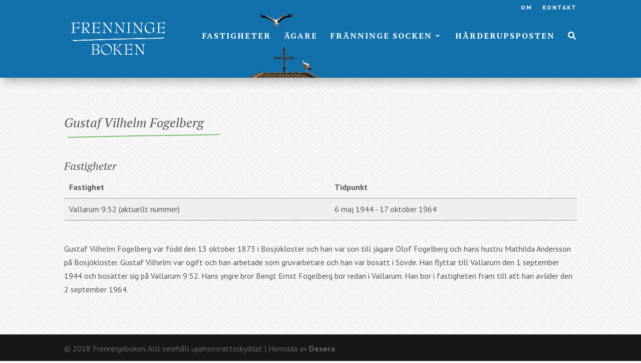

--- FILE ---
content_type: text/html; charset=utf-8
request_url: https://www.google.com/recaptcha/api2/anchor?ar=1&k=6Ldz87IUAAAAAN0CpnyjABJgJhI31M5IxQFfsHN3&co=aHR0cHM6Ly93d3cuZnJlbm5pbmdlYm9rZW4uc2U6NDQz&hl=en&v=PoyoqOPhxBO7pBk68S4YbpHZ&size=invisible&anchor-ms=20000&execute-ms=30000&cb=72gkihagpuwe
body_size: 48525
content:
<!DOCTYPE HTML><html dir="ltr" lang="en"><head><meta http-equiv="Content-Type" content="text/html; charset=UTF-8">
<meta http-equiv="X-UA-Compatible" content="IE=edge">
<title>reCAPTCHA</title>
<style type="text/css">
/* cyrillic-ext */
@font-face {
  font-family: 'Roboto';
  font-style: normal;
  font-weight: 400;
  font-stretch: 100%;
  src: url(//fonts.gstatic.com/s/roboto/v48/KFO7CnqEu92Fr1ME7kSn66aGLdTylUAMa3GUBHMdazTgWw.woff2) format('woff2');
  unicode-range: U+0460-052F, U+1C80-1C8A, U+20B4, U+2DE0-2DFF, U+A640-A69F, U+FE2E-FE2F;
}
/* cyrillic */
@font-face {
  font-family: 'Roboto';
  font-style: normal;
  font-weight: 400;
  font-stretch: 100%;
  src: url(//fonts.gstatic.com/s/roboto/v48/KFO7CnqEu92Fr1ME7kSn66aGLdTylUAMa3iUBHMdazTgWw.woff2) format('woff2');
  unicode-range: U+0301, U+0400-045F, U+0490-0491, U+04B0-04B1, U+2116;
}
/* greek-ext */
@font-face {
  font-family: 'Roboto';
  font-style: normal;
  font-weight: 400;
  font-stretch: 100%;
  src: url(//fonts.gstatic.com/s/roboto/v48/KFO7CnqEu92Fr1ME7kSn66aGLdTylUAMa3CUBHMdazTgWw.woff2) format('woff2');
  unicode-range: U+1F00-1FFF;
}
/* greek */
@font-face {
  font-family: 'Roboto';
  font-style: normal;
  font-weight: 400;
  font-stretch: 100%;
  src: url(//fonts.gstatic.com/s/roboto/v48/KFO7CnqEu92Fr1ME7kSn66aGLdTylUAMa3-UBHMdazTgWw.woff2) format('woff2');
  unicode-range: U+0370-0377, U+037A-037F, U+0384-038A, U+038C, U+038E-03A1, U+03A3-03FF;
}
/* math */
@font-face {
  font-family: 'Roboto';
  font-style: normal;
  font-weight: 400;
  font-stretch: 100%;
  src: url(//fonts.gstatic.com/s/roboto/v48/KFO7CnqEu92Fr1ME7kSn66aGLdTylUAMawCUBHMdazTgWw.woff2) format('woff2');
  unicode-range: U+0302-0303, U+0305, U+0307-0308, U+0310, U+0312, U+0315, U+031A, U+0326-0327, U+032C, U+032F-0330, U+0332-0333, U+0338, U+033A, U+0346, U+034D, U+0391-03A1, U+03A3-03A9, U+03B1-03C9, U+03D1, U+03D5-03D6, U+03F0-03F1, U+03F4-03F5, U+2016-2017, U+2034-2038, U+203C, U+2040, U+2043, U+2047, U+2050, U+2057, U+205F, U+2070-2071, U+2074-208E, U+2090-209C, U+20D0-20DC, U+20E1, U+20E5-20EF, U+2100-2112, U+2114-2115, U+2117-2121, U+2123-214F, U+2190, U+2192, U+2194-21AE, U+21B0-21E5, U+21F1-21F2, U+21F4-2211, U+2213-2214, U+2216-22FF, U+2308-230B, U+2310, U+2319, U+231C-2321, U+2336-237A, U+237C, U+2395, U+239B-23B7, U+23D0, U+23DC-23E1, U+2474-2475, U+25AF, U+25B3, U+25B7, U+25BD, U+25C1, U+25CA, U+25CC, U+25FB, U+266D-266F, U+27C0-27FF, U+2900-2AFF, U+2B0E-2B11, U+2B30-2B4C, U+2BFE, U+3030, U+FF5B, U+FF5D, U+1D400-1D7FF, U+1EE00-1EEFF;
}
/* symbols */
@font-face {
  font-family: 'Roboto';
  font-style: normal;
  font-weight: 400;
  font-stretch: 100%;
  src: url(//fonts.gstatic.com/s/roboto/v48/KFO7CnqEu92Fr1ME7kSn66aGLdTylUAMaxKUBHMdazTgWw.woff2) format('woff2');
  unicode-range: U+0001-000C, U+000E-001F, U+007F-009F, U+20DD-20E0, U+20E2-20E4, U+2150-218F, U+2190, U+2192, U+2194-2199, U+21AF, U+21E6-21F0, U+21F3, U+2218-2219, U+2299, U+22C4-22C6, U+2300-243F, U+2440-244A, U+2460-24FF, U+25A0-27BF, U+2800-28FF, U+2921-2922, U+2981, U+29BF, U+29EB, U+2B00-2BFF, U+4DC0-4DFF, U+FFF9-FFFB, U+10140-1018E, U+10190-1019C, U+101A0, U+101D0-101FD, U+102E0-102FB, U+10E60-10E7E, U+1D2C0-1D2D3, U+1D2E0-1D37F, U+1F000-1F0FF, U+1F100-1F1AD, U+1F1E6-1F1FF, U+1F30D-1F30F, U+1F315, U+1F31C, U+1F31E, U+1F320-1F32C, U+1F336, U+1F378, U+1F37D, U+1F382, U+1F393-1F39F, U+1F3A7-1F3A8, U+1F3AC-1F3AF, U+1F3C2, U+1F3C4-1F3C6, U+1F3CA-1F3CE, U+1F3D4-1F3E0, U+1F3ED, U+1F3F1-1F3F3, U+1F3F5-1F3F7, U+1F408, U+1F415, U+1F41F, U+1F426, U+1F43F, U+1F441-1F442, U+1F444, U+1F446-1F449, U+1F44C-1F44E, U+1F453, U+1F46A, U+1F47D, U+1F4A3, U+1F4B0, U+1F4B3, U+1F4B9, U+1F4BB, U+1F4BF, U+1F4C8-1F4CB, U+1F4D6, U+1F4DA, U+1F4DF, U+1F4E3-1F4E6, U+1F4EA-1F4ED, U+1F4F7, U+1F4F9-1F4FB, U+1F4FD-1F4FE, U+1F503, U+1F507-1F50B, U+1F50D, U+1F512-1F513, U+1F53E-1F54A, U+1F54F-1F5FA, U+1F610, U+1F650-1F67F, U+1F687, U+1F68D, U+1F691, U+1F694, U+1F698, U+1F6AD, U+1F6B2, U+1F6B9-1F6BA, U+1F6BC, U+1F6C6-1F6CF, U+1F6D3-1F6D7, U+1F6E0-1F6EA, U+1F6F0-1F6F3, U+1F6F7-1F6FC, U+1F700-1F7FF, U+1F800-1F80B, U+1F810-1F847, U+1F850-1F859, U+1F860-1F887, U+1F890-1F8AD, U+1F8B0-1F8BB, U+1F8C0-1F8C1, U+1F900-1F90B, U+1F93B, U+1F946, U+1F984, U+1F996, U+1F9E9, U+1FA00-1FA6F, U+1FA70-1FA7C, U+1FA80-1FA89, U+1FA8F-1FAC6, U+1FACE-1FADC, U+1FADF-1FAE9, U+1FAF0-1FAF8, U+1FB00-1FBFF;
}
/* vietnamese */
@font-face {
  font-family: 'Roboto';
  font-style: normal;
  font-weight: 400;
  font-stretch: 100%;
  src: url(//fonts.gstatic.com/s/roboto/v48/KFO7CnqEu92Fr1ME7kSn66aGLdTylUAMa3OUBHMdazTgWw.woff2) format('woff2');
  unicode-range: U+0102-0103, U+0110-0111, U+0128-0129, U+0168-0169, U+01A0-01A1, U+01AF-01B0, U+0300-0301, U+0303-0304, U+0308-0309, U+0323, U+0329, U+1EA0-1EF9, U+20AB;
}
/* latin-ext */
@font-face {
  font-family: 'Roboto';
  font-style: normal;
  font-weight: 400;
  font-stretch: 100%;
  src: url(//fonts.gstatic.com/s/roboto/v48/KFO7CnqEu92Fr1ME7kSn66aGLdTylUAMa3KUBHMdazTgWw.woff2) format('woff2');
  unicode-range: U+0100-02BA, U+02BD-02C5, U+02C7-02CC, U+02CE-02D7, U+02DD-02FF, U+0304, U+0308, U+0329, U+1D00-1DBF, U+1E00-1E9F, U+1EF2-1EFF, U+2020, U+20A0-20AB, U+20AD-20C0, U+2113, U+2C60-2C7F, U+A720-A7FF;
}
/* latin */
@font-face {
  font-family: 'Roboto';
  font-style: normal;
  font-weight: 400;
  font-stretch: 100%;
  src: url(//fonts.gstatic.com/s/roboto/v48/KFO7CnqEu92Fr1ME7kSn66aGLdTylUAMa3yUBHMdazQ.woff2) format('woff2');
  unicode-range: U+0000-00FF, U+0131, U+0152-0153, U+02BB-02BC, U+02C6, U+02DA, U+02DC, U+0304, U+0308, U+0329, U+2000-206F, U+20AC, U+2122, U+2191, U+2193, U+2212, U+2215, U+FEFF, U+FFFD;
}
/* cyrillic-ext */
@font-face {
  font-family: 'Roboto';
  font-style: normal;
  font-weight: 500;
  font-stretch: 100%;
  src: url(//fonts.gstatic.com/s/roboto/v48/KFO7CnqEu92Fr1ME7kSn66aGLdTylUAMa3GUBHMdazTgWw.woff2) format('woff2');
  unicode-range: U+0460-052F, U+1C80-1C8A, U+20B4, U+2DE0-2DFF, U+A640-A69F, U+FE2E-FE2F;
}
/* cyrillic */
@font-face {
  font-family: 'Roboto';
  font-style: normal;
  font-weight: 500;
  font-stretch: 100%;
  src: url(//fonts.gstatic.com/s/roboto/v48/KFO7CnqEu92Fr1ME7kSn66aGLdTylUAMa3iUBHMdazTgWw.woff2) format('woff2');
  unicode-range: U+0301, U+0400-045F, U+0490-0491, U+04B0-04B1, U+2116;
}
/* greek-ext */
@font-face {
  font-family: 'Roboto';
  font-style: normal;
  font-weight: 500;
  font-stretch: 100%;
  src: url(//fonts.gstatic.com/s/roboto/v48/KFO7CnqEu92Fr1ME7kSn66aGLdTylUAMa3CUBHMdazTgWw.woff2) format('woff2');
  unicode-range: U+1F00-1FFF;
}
/* greek */
@font-face {
  font-family: 'Roboto';
  font-style: normal;
  font-weight: 500;
  font-stretch: 100%;
  src: url(//fonts.gstatic.com/s/roboto/v48/KFO7CnqEu92Fr1ME7kSn66aGLdTylUAMa3-UBHMdazTgWw.woff2) format('woff2');
  unicode-range: U+0370-0377, U+037A-037F, U+0384-038A, U+038C, U+038E-03A1, U+03A3-03FF;
}
/* math */
@font-face {
  font-family: 'Roboto';
  font-style: normal;
  font-weight: 500;
  font-stretch: 100%;
  src: url(//fonts.gstatic.com/s/roboto/v48/KFO7CnqEu92Fr1ME7kSn66aGLdTylUAMawCUBHMdazTgWw.woff2) format('woff2');
  unicode-range: U+0302-0303, U+0305, U+0307-0308, U+0310, U+0312, U+0315, U+031A, U+0326-0327, U+032C, U+032F-0330, U+0332-0333, U+0338, U+033A, U+0346, U+034D, U+0391-03A1, U+03A3-03A9, U+03B1-03C9, U+03D1, U+03D5-03D6, U+03F0-03F1, U+03F4-03F5, U+2016-2017, U+2034-2038, U+203C, U+2040, U+2043, U+2047, U+2050, U+2057, U+205F, U+2070-2071, U+2074-208E, U+2090-209C, U+20D0-20DC, U+20E1, U+20E5-20EF, U+2100-2112, U+2114-2115, U+2117-2121, U+2123-214F, U+2190, U+2192, U+2194-21AE, U+21B0-21E5, U+21F1-21F2, U+21F4-2211, U+2213-2214, U+2216-22FF, U+2308-230B, U+2310, U+2319, U+231C-2321, U+2336-237A, U+237C, U+2395, U+239B-23B7, U+23D0, U+23DC-23E1, U+2474-2475, U+25AF, U+25B3, U+25B7, U+25BD, U+25C1, U+25CA, U+25CC, U+25FB, U+266D-266F, U+27C0-27FF, U+2900-2AFF, U+2B0E-2B11, U+2B30-2B4C, U+2BFE, U+3030, U+FF5B, U+FF5D, U+1D400-1D7FF, U+1EE00-1EEFF;
}
/* symbols */
@font-face {
  font-family: 'Roboto';
  font-style: normal;
  font-weight: 500;
  font-stretch: 100%;
  src: url(//fonts.gstatic.com/s/roboto/v48/KFO7CnqEu92Fr1ME7kSn66aGLdTylUAMaxKUBHMdazTgWw.woff2) format('woff2');
  unicode-range: U+0001-000C, U+000E-001F, U+007F-009F, U+20DD-20E0, U+20E2-20E4, U+2150-218F, U+2190, U+2192, U+2194-2199, U+21AF, U+21E6-21F0, U+21F3, U+2218-2219, U+2299, U+22C4-22C6, U+2300-243F, U+2440-244A, U+2460-24FF, U+25A0-27BF, U+2800-28FF, U+2921-2922, U+2981, U+29BF, U+29EB, U+2B00-2BFF, U+4DC0-4DFF, U+FFF9-FFFB, U+10140-1018E, U+10190-1019C, U+101A0, U+101D0-101FD, U+102E0-102FB, U+10E60-10E7E, U+1D2C0-1D2D3, U+1D2E0-1D37F, U+1F000-1F0FF, U+1F100-1F1AD, U+1F1E6-1F1FF, U+1F30D-1F30F, U+1F315, U+1F31C, U+1F31E, U+1F320-1F32C, U+1F336, U+1F378, U+1F37D, U+1F382, U+1F393-1F39F, U+1F3A7-1F3A8, U+1F3AC-1F3AF, U+1F3C2, U+1F3C4-1F3C6, U+1F3CA-1F3CE, U+1F3D4-1F3E0, U+1F3ED, U+1F3F1-1F3F3, U+1F3F5-1F3F7, U+1F408, U+1F415, U+1F41F, U+1F426, U+1F43F, U+1F441-1F442, U+1F444, U+1F446-1F449, U+1F44C-1F44E, U+1F453, U+1F46A, U+1F47D, U+1F4A3, U+1F4B0, U+1F4B3, U+1F4B9, U+1F4BB, U+1F4BF, U+1F4C8-1F4CB, U+1F4D6, U+1F4DA, U+1F4DF, U+1F4E3-1F4E6, U+1F4EA-1F4ED, U+1F4F7, U+1F4F9-1F4FB, U+1F4FD-1F4FE, U+1F503, U+1F507-1F50B, U+1F50D, U+1F512-1F513, U+1F53E-1F54A, U+1F54F-1F5FA, U+1F610, U+1F650-1F67F, U+1F687, U+1F68D, U+1F691, U+1F694, U+1F698, U+1F6AD, U+1F6B2, U+1F6B9-1F6BA, U+1F6BC, U+1F6C6-1F6CF, U+1F6D3-1F6D7, U+1F6E0-1F6EA, U+1F6F0-1F6F3, U+1F6F7-1F6FC, U+1F700-1F7FF, U+1F800-1F80B, U+1F810-1F847, U+1F850-1F859, U+1F860-1F887, U+1F890-1F8AD, U+1F8B0-1F8BB, U+1F8C0-1F8C1, U+1F900-1F90B, U+1F93B, U+1F946, U+1F984, U+1F996, U+1F9E9, U+1FA00-1FA6F, U+1FA70-1FA7C, U+1FA80-1FA89, U+1FA8F-1FAC6, U+1FACE-1FADC, U+1FADF-1FAE9, U+1FAF0-1FAF8, U+1FB00-1FBFF;
}
/* vietnamese */
@font-face {
  font-family: 'Roboto';
  font-style: normal;
  font-weight: 500;
  font-stretch: 100%;
  src: url(//fonts.gstatic.com/s/roboto/v48/KFO7CnqEu92Fr1ME7kSn66aGLdTylUAMa3OUBHMdazTgWw.woff2) format('woff2');
  unicode-range: U+0102-0103, U+0110-0111, U+0128-0129, U+0168-0169, U+01A0-01A1, U+01AF-01B0, U+0300-0301, U+0303-0304, U+0308-0309, U+0323, U+0329, U+1EA0-1EF9, U+20AB;
}
/* latin-ext */
@font-face {
  font-family: 'Roboto';
  font-style: normal;
  font-weight: 500;
  font-stretch: 100%;
  src: url(//fonts.gstatic.com/s/roboto/v48/KFO7CnqEu92Fr1ME7kSn66aGLdTylUAMa3KUBHMdazTgWw.woff2) format('woff2');
  unicode-range: U+0100-02BA, U+02BD-02C5, U+02C7-02CC, U+02CE-02D7, U+02DD-02FF, U+0304, U+0308, U+0329, U+1D00-1DBF, U+1E00-1E9F, U+1EF2-1EFF, U+2020, U+20A0-20AB, U+20AD-20C0, U+2113, U+2C60-2C7F, U+A720-A7FF;
}
/* latin */
@font-face {
  font-family: 'Roboto';
  font-style: normal;
  font-weight: 500;
  font-stretch: 100%;
  src: url(//fonts.gstatic.com/s/roboto/v48/KFO7CnqEu92Fr1ME7kSn66aGLdTylUAMa3yUBHMdazQ.woff2) format('woff2');
  unicode-range: U+0000-00FF, U+0131, U+0152-0153, U+02BB-02BC, U+02C6, U+02DA, U+02DC, U+0304, U+0308, U+0329, U+2000-206F, U+20AC, U+2122, U+2191, U+2193, U+2212, U+2215, U+FEFF, U+FFFD;
}
/* cyrillic-ext */
@font-face {
  font-family: 'Roboto';
  font-style: normal;
  font-weight: 900;
  font-stretch: 100%;
  src: url(//fonts.gstatic.com/s/roboto/v48/KFO7CnqEu92Fr1ME7kSn66aGLdTylUAMa3GUBHMdazTgWw.woff2) format('woff2');
  unicode-range: U+0460-052F, U+1C80-1C8A, U+20B4, U+2DE0-2DFF, U+A640-A69F, U+FE2E-FE2F;
}
/* cyrillic */
@font-face {
  font-family: 'Roboto';
  font-style: normal;
  font-weight: 900;
  font-stretch: 100%;
  src: url(//fonts.gstatic.com/s/roboto/v48/KFO7CnqEu92Fr1ME7kSn66aGLdTylUAMa3iUBHMdazTgWw.woff2) format('woff2');
  unicode-range: U+0301, U+0400-045F, U+0490-0491, U+04B0-04B1, U+2116;
}
/* greek-ext */
@font-face {
  font-family: 'Roboto';
  font-style: normal;
  font-weight: 900;
  font-stretch: 100%;
  src: url(//fonts.gstatic.com/s/roboto/v48/KFO7CnqEu92Fr1ME7kSn66aGLdTylUAMa3CUBHMdazTgWw.woff2) format('woff2');
  unicode-range: U+1F00-1FFF;
}
/* greek */
@font-face {
  font-family: 'Roboto';
  font-style: normal;
  font-weight: 900;
  font-stretch: 100%;
  src: url(//fonts.gstatic.com/s/roboto/v48/KFO7CnqEu92Fr1ME7kSn66aGLdTylUAMa3-UBHMdazTgWw.woff2) format('woff2');
  unicode-range: U+0370-0377, U+037A-037F, U+0384-038A, U+038C, U+038E-03A1, U+03A3-03FF;
}
/* math */
@font-face {
  font-family: 'Roboto';
  font-style: normal;
  font-weight: 900;
  font-stretch: 100%;
  src: url(//fonts.gstatic.com/s/roboto/v48/KFO7CnqEu92Fr1ME7kSn66aGLdTylUAMawCUBHMdazTgWw.woff2) format('woff2');
  unicode-range: U+0302-0303, U+0305, U+0307-0308, U+0310, U+0312, U+0315, U+031A, U+0326-0327, U+032C, U+032F-0330, U+0332-0333, U+0338, U+033A, U+0346, U+034D, U+0391-03A1, U+03A3-03A9, U+03B1-03C9, U+03D1, U+03D5-03D6, U+03F0-03F1, U+03F4-03F5, U+2016-2017, U+2034-2038, U+203C, U+2040, U+2043, U+2047, U+2050, U+2057, U+205F, U+2070-2071, U+2074-208E, U+2090-209C, U+20D0-20DC, U+20E1, U+20E5-20EF, U+2100-2112, U+2114-2115, U+2117-2121, U+2123-214F, U+2190, U+2192, U+2194-21AE, U+21B0-21E5, U+21F1-21F2, U+21F4-2211, U+2213-2214, U+2216-22FF, U+2308-230B, U+2310, U+2319, U+231C-2321, U+2336-237A, U+237C, U+2395, U+239B-23B7, U+23D0, U+23DC-23E1, U+2474-2475, U+25AF, U+25B3, U+25B7, U+25BD, U+25C1, U+25CA, U+25CC, U+25FB, U+266D-266F, U+27C0-27FF, U+2900-2AFF, U+2B0E-2B11, U+2B30-2B4C, U+2BFE, U+3030, U+FF5B, U+FF5D, U+1D400-1D7FF, U+1EE00-1EEFF;
}
/* symbols */
@font-face {
  font-family: 'Roboto';
  font-style: normal;
  font-weight: 900;
  font-stretch: 100%;
  src: url(//fonts.gstatic.com/s/roboto/v48/KFO7CnqEu92Fr1ME7kSn66aGLdTylUAMaxKUBHMdazTgWw.woff2) format('woff2');
  unicode-range: U+0001-000C, U+000E-001F, U+007F-009F, U+20DD-20E0, U+20E2-20E4, U+2150-218F, U+2190, U+2192, U+2194-2199, U+21AF, U+21E6-21F0, U+21F3, U+2218-2219, U+2299, U+22C4-22C6, U+2300-243F, U+2440-244A, U+2460-24FF, U+25A0-27BF, U+2800-28FF, U+2921-2922, U+2981, U+29BF, U+29EB, U+2B00-2BFF, U+4DC0-4DFF, U+FFF9-FFFB, U+10140-1018E, U+10190-1019C, U+101A0, U+101D0-101FD, U+102E0-102FB, U+10E60-10E7E, U+1D2C0-1D2D3, U+1D2E0-1D37F, U+1F000-1F0FF, U+1F100-1F1AD, U+1F1E6-1F1FF, U+1F30D-1F30F, U+1F315, U+1F31C, U+1F31E, U+1F320-1F32C, U+1F336, U+1F378, U+1F37D, U+1F382, U+1F393-1F39F, U+1F3A7-1F3A8, U+1F3AC-1F3AF, U+1F3C2, U+1F3C4-1F3C6, U+1F3CA-1F3CE, U+1F3D4-1F3E0, U+1F3ED, U+1F3F1-1F3F3, U+1F3F5-1F3F7, U+1F408, U+1F415, U+1F41F, U+1F426, U+1F43F, U+1F441-1F442, U+1F444, U+1F446-1F449, U+1F44C-1F44E, U+1F453, U+1F46A, U+1F47D, U+1F4A3, U+1F4B0, U+1F4B3, U+1F4B9, U+1F4BB, U+1F4BF, U+1F4C8-1F4CB, U+1F4D6, U+1F4DA, U+1F4DF, U+1F4E3-1F4E6, U+1F4EA-1F4ED, U+1F4F7, U+1F4F9-1F4FB, U+1F4FD-1F4FE, U+1F503, U+1F507-1F50B, U+1F50D, U+1F512-1F513, U+1F53E-1F54A, U+1F54F-1F5FA, U+1F610, U+1F650-1F67F, U+1F687, U+1F68D, U+1F691, U+1F694, U+1F698, U+1F6AD, U+1F6B2, U+1F6B9-1F6BA, U+1F6BC, U+1F6C6-1F6CF, U+1F6D3-1F6D7, U+1F6E0-1F6EA, U+1F6F0-1F6F3, U+1F6F7-1F6FC, U+1F700-1F7FF, U+1F800-1F80B, U+1F810-1F847, U+1F850-1F859, U+1F860-1F887, U+1F890-1F8AD, U+1F8B0-1F8BB, U+1F8C0-1F8C1, U+1F900-1F90B, U+1F93B, U+1F946, U+1F984, U+1F996, U+1F9E9, U+1FA00-1FA6F, U+1FA70-1FA7C, U+1FA80-1FA89, U+1FA8F-1FAC6, U+1FACE-1FADC, U+1FADF-1FAE9, U+1FAF0-1FAF8, U+1FB00-1FBFF;
}
/* vietnamese */
@font-face {
  font-family: 'Roboto';
  font-style: normal;
  font-weight: 900;
  font-stretch: 100%;
  src: url(//fonts.gstatic.com/s/roboto/v48/KFO7CnqEu92Fr1ME7kSn66aGLdTylUAMa3OUBHMdazTgWw.woff2) format('woff2');
  unicode-range: U+0102-0103, U+0110-0111, U+0128-0129, U+0168-0169, U+01A0-01A1, U+01AF-01B0, U+0300-0301, U+0303-0304, U+0308-0309, U+0323, U+0329, U+1EA0-1EF9, U+20AB;
}
/* latin-ext */
@font-face {
  font-family: 'Roboto';
  font-style: normal;
  font-weight: 900;
  font-stretch: 100%;
  src: url(//fonts.gstatic.com/s/roboto/v48/KFO7CnqEu92Fr1ME7kSn66aGLdTylUAMa3KUBHMdazTgWw.woff2) format('woff2');
  unicode-range: U+0100-02BA, U+02BD-02C5, U+02C7-02CC, U+02CE-02D7, U+02DD-02FF, U+0304, U+0308, U+0329, U+1D00-1DBF, U+1E00-1E9F, U+1EF2-1EFF, U+2020, U+20A0-20AB, U+20AD-20C0, U+2113, U+2C60-2C7F, U+A720-A7FF;
}
/* latin */
@font-face {
  font-family: 'Roboto';
  font-style: normal;
  font-weight: 900;
  font-stretch: 100%;
  src: url(//fonts.gstatic.com/s/roboto/v48/KFO7CnqEu92Fr1ME7kSn66aGLdTylUAMa3yUBHMdazQ.woff2) format('woff2');
  unicode-range: U+0000-00FF, U+0131, U+0152-0153, U+02BB-02BC, U+02C6, U+02DA, U+02DC, U+0304, U+0308, U+0329, U+2000-206F, U+20AC, U+2122, U+2191, U+2193, U+2212, U+2215, U+FEFF, U+FFFD;
}

</style>
<link rel="stylesheet" type="text/css" href="https://www.gstatic.com/recaptcha/releases/PoyoqOPhxBO7pBk68S4YbpHZ/styles__ltr.css">
<script nonce="EOhGCK3l86v56hVc3v2h7w" type="text/javascript">window['__recaptcha_api'] = 'https://www.google.com/recaptcha/api2/';</script>
<script type="text/javascript" src="https://www.gstatic.com/recaptcha/releases/PoyoqOPhxBO7pBk68S4YbpHZ/recaptcha__en.js" nonce="EOhGCK3l86v56hVc3v2h7w">
      
    </script></head>
<body><div id="rc-anchor-alert" class="rc-anchor-alert"></div>
<input type="hidden" id="recaptcha-token" value="[base64]">
<script type="text/javascript" nonce="EOhGCK3l86v56hVc3v2h7w">
      recaptcha.anchor.Main.init("[\x22ainput\x22,[\x22bgdata\x22,\x22\x22,\[base64]/[base64]/[base64]/[base64]/[base64]/[base64]/KGcoTywyNTMsTy5PKSxVRyhPLEMpKTpnKE8sMjUzLEMpLE8pKSxsKSksTykpfSxieT1mdW5jdGlvbihDLE8sdSxsKXtmb3IobD0odT1SKEMpLDApO08+MDtPLS0pbD1sPDw4fFooQyk7ZyhDLHUsbCl9LFVHPWZ1bmN0aW9uKEMsTyl7Qy5pLmxlbmd0aD4xMDQ/[base64]/[base64]/[base64]/[base64]/[base64]/[base64]/[base64]\\u003d\x22,\[base64]\x22,\[base64]/[base64]/DjsOLKXdCw5fDhcOsw5jDk8Oiw5xPw7zCj8OWw5bDgMO9Nlppw7dWLMOVw5/[base64]/cHbDgCPDu8KdMsKiwoPCsHRkTcOcwox2YMKdDRfDm2gcAWgWKnjCvsObw5XDssKuworDqsOpccKEUmkxw6TCk2Fhwo8+SsK/e33CoMKMwo/Ci8Omw57DrMOAE8KvH8O5w6PCsTfCrMKVw6VMamx+wp7DjsOoYsOJNsKtHsKvwrgYAl4UfypcQ3zDvBHDiGnCp8Kbwr/ChWnDgsOYesKxZ8O9EwwbwrojJE8Lwqkowq3Cg8OJwohtR1bDqcO5wpvCmlXDt8OlwptfeMOwwr9+GcOMRy/CuQV6wq1lRmDDkj7CmSHCsMOtP8K0IW7DrMOcwpjDjkZ+w7zCjcOWwrjCgsOnV8KTHUldM8Kfw7hoNybCpVXCm1zDrcOpLE0mwpl3QAFpbMKmwpXCvsO5e1DCnx0XWCw4Kn/DlV8iLDbDi3zDqBp2HF/Cu8OswpjDqsKIwqnCi3UYw43CpcKEwpcAHcOqV8K8w4oFw4Rcw4vDtsOFwphYH1NnbsOMfwgpw41IwrRoZg18RB7Cn1rCnsKjw6dLKTc8wrXCicOiw6gAw4DCl8O6wp0UfMOAbHvDiDASckLCm1vDlMONwogjwpoPAgdlwqXCoCx/Bll+WsOjw63DozXDvsOoKMOPNyhxKFzDmG3CoMOAw5XCqxbDksKSOsKgw50YwrvDisOqw5l2LsOTJ8OPw5HCtARCLjjDkTnCoW/[base64]/w7PDhnXCkSV1SHLDhMOKw5TDgMOYw7XCk8Oxw5vDmg3CsH0JwpBiw6DDm8KJwpPDo8O8wrHCjyjDkMOhdnBnViwCw57DjwHDuMKEbMOUL8ONw6fCvcOaPsKPw4HCtHjDocKFT8O2AxfDlXslwohvwrB+UcKxwojCgzA2wqNcOQYxwp3DiyjCiMKPYMOnwr/DqAICDQbDmxAWdGrDoA5kw7sjcsOywoxicMOawrovwrEyPcKbGcKnw5XCoMKPw5AjfG7Dql/CkDY7V15mw5lUwrPCvcK+w4MycMOxwpPCshzCiW3DhkDCrcKBwoB/w6XCmsOgdcKFQ8KKwrNhwo4bLj7DrcO4wrHCqMKYFWXDhMKpwrfDsC84w64dw4Yxw59KPHlHw5/DnMKqViFow4ZbczwEJMKWc8ODwqkTVzfDosO9WmnCvWdkDMOzOk/CqsOjHcKpUT9mRkvDvMKmSldBw7LCjxnClMO4O1/Dk8KZAl5Aw4N7wrc3w69Ow79NWsKoBULDjMKDOsOxdkljwo3CjTnCpMOjw4gFw50EZcO5w5dgw6djwoHDusOvwp8zEGBrw7DDocKncsK/[base64]/w7LCjMKrw67CjsO6w5HDnMOCZBwHw55bYMO2LRfDlsKecn/[base64]/cMKkHsOrwrhGw6pMw7lBw67DiAAiwodEbTIBA8O6OsOqwoLDtCAhWMOdHVhYOzt+Hwczw6/[base64]/[base64]/CvHrDosO/FBjCtAvDksKgPcOuX8O9wq/Dh8KrC8OzwrPCm8KNw5LCmAfDhcK1Dgt7TVTDo2Zzwrsmwpc4w5LCmFUBLMOhU8O/FsK3wqVwXMOnwpjCm8KvZzbDs8Krw7YyNcKZdGZawpVqJ8O5SAo/Ylonw48OQ31ib8ONb8OJZ8O/w4nDl8Oqw7Zow6wcWcOEw7RsaUY8wpTCi1IUQMKqSngJwpnDpcKiwrtiw5rCrsO1ZsKqw7LDmU/DlMONAsKQw7/[base64]/DoUDCuwAeUC48w7DCtcKkEMKmw75lPsK6wqspRkjClUvCpTRRwrBOw57CtwDDmMOtw67DhA3ChFPCsHE1P8OqVMKSwpA9UVvDlcKCEMKiwrHCvBA0w4/DpMK9QTcnwoJle8Ozw6xAw57DoAfDmHbDhXnDpgo5w4RCIAzDtE/Dg8K2wpxzdynDm8KSQzA5wpXDmcKjw7bDthhvbMOawqpLw50kPcOLLMOjRsKvwocQNcObM8K/TcOgwojCkcKfXkkpdD97CSBlw6hmwrXDisOxO8OaUSjDpsK8SX0WXcOxBMKDw5/CjcKXLC0hw7nCtC7CmF7CvsO5w5vDh0B5w7oBBjnCmj7DqsKMwqViFyw8Px7Di1/CuArCisKfdMKPw4vCliMMwpzCj8OBbcKxFsO4wqRvC8KxMUYAPsO+wp1GAQ1MKcOVw5NeOnVpw5rCoBQDw4fDtMKWL8OVT17DtH8zZ03DhwJhUcOEVMKYKsOEw6XDq8K0LRo5esKqfznDrsK/[base64]/DgMOIIndKZA1WOmLChjZ3ckgCw4bChsKuI8KRAlEZw7/DtyTDtQrCq8OGw47CizQIccOrw7EvdcKLTyHCrXzCjMOYwopTwr/[base64]/w6Y4woY+RRHDt8OQGhQGBAbDhi/CtCYawogXwqI6MsOXwp96VcKWw5Eic8KGw7ocNQg9CSshwr/CljQ5T1zCskcbBsKOdi8VKVxbWhF7G8OEw5bCv8Knw4ZXw7FAT8KQJMOawotGwqTDicOKCx5qMA/DnMOJw6gFccOBwpvDm0YVw6rDoQTChMKDFcKPw6xIK2ERCAltwpkbeibCl8KnfsOuMsKga8Kswq/DicOoK11pDjfCmMOgd2DCmkfDiSQIw5hmW8OKwoNRwpnCvQ9cwqLDhcKMwoxyB8K4wr/[base64]/DscKbQMOCw6HDjMOHwqDCogzDtMOvw79VGMOTeMOqYSbCqzrChMK4HU3Dj8KYE8KWAALDosOsID8Xw7LDlMKbJMOjYWDCvCPDhsKswrnDl1o1X1Eiwrsswo0ow4/CpXPCvsKLwpvDhQtSGhwTwrIyCAxnSDzChcO1F8KRPUdPNjzDgMKjBETDm8K/VkTCoMO4DMOtw4kLwrsBTDfCv8KNwqHCmMOlw7zDr8K/w4HDh8Otw4XCmMKVTsOyfVPDvijDhMOpWsOqwopeciFUSjPDlANhRlnCsm44wq9oPl1vEcOewr3Cv8Ozw63CvUbDhiHCsmtGH8OpXsK8w5piLDjDmVt9wpwpw5/Chil9wq3CvC/DjSJfRyjCswLDkTsnw7kuesKDOMKMIkPDlMOIwoDDgsKnwqfDl8OyDMK0eMO7woBgwpTCmcKbwoIAw6LDncKXDmPCpC4qwoPDvzTCv3HCpMKlwrM6wojCmTfDiSMcdsOlw6fClsKNL1vCrcKEwqIAw6rCoAXCq8OiTsOYwqzDhsKCwps0EsOReMOgw7jDoxjCu8O9wq/CgmPDkS4KdMOmScK3UsK/w5MjwqzDsjQDTMOow4bCrHIjG8KTwq/DpcOEB8K4w4LDlsKew5p3am17wpcKLMKKw4TDvgcuwp7DuHDCniLDksKfw4U0ScK4wphNNzZKw4LDrkRvUGgyU8Kid8OmWTvCol/CvkQFByoKw7bCrSYXI8KXIsOlbCLDuVFTbMKMw60+RsK7wrp9UcKMwqrClkoPd3lSNy0tBMK+w4HDgMKnZsKZwopqw7/[base64]/DrMO3Wnovw6bCksK3wo1IAx/CvBbCpMO7OMOFMwfCnwwew4gyM3jDj8OPfcKQHEcjW8KcFnZMwqcow5XCssOaSR7ChUJGw7nDjsKdwrMfwr/Dq8KFw7rCqm7Cojp3wrbDvMOwwrgaWmFlw4Ezw6QTw7nDpUZ5KwLDigbDk2stKgJod8KqRH8JwrNqdzR+QyfDsGsWwo3ChMKxw78tXSzDlVM4woE1w5/Clwl3QMOOUSgiwqxAIsKow5Qow63Dk10lwpTCnsOhBh3CrB7Co2Yxwr1iVMOZw4wdwr7DosOrwpHCp2d3PsKlDsO2C3TDgQbDrMOPw79AR8O+wrQUccOdwoRMwqoCfsKLA2nCjG7CvMO9ZA4hw5UxRjDCsCtRwq/Cm8OhaMKWf8OSIcKlw7PClcOrwr1Iw4M1bzLDkFBWX2tAw5tDTMK8wqsVwrXDtjMyC8O8Zi1udMO/[base64]/wqh7f8K7MEvDphvDk8O2w4hhLGVOwpLCvzAEe8OmScKkJMOuOGsEFcKfIBx+wroQwo1ND8KZwr/ChMKHfsO9wqjDlGpzKH/Dg3DDpMKpd2fDmsO2YANEPMOJwqUiPUfDnGjDpzbDj8KaA33Cq8OYw7oOJCAwF3PDkATCisOfDixJw64MLyLDv8O5w6ICw4hhWsKFw5Aewq/Cl8Ouw58fM0FIcBfDmcO/PhLCk8Ozw4PCq8Kbw4w7BsOQf1hdbT/[base64]/[base64]/DvMK/EMK1EMO7OxTCjDIiw4/CocOfwrLDh8KyPsOZJmU7wpB7X2rDrcOwwpdMw6HDhzPDkkrCj8OxUsOnw4Mdw7xURWjChnzDhgVndxjCvlHCvMKYPx7Cglxaw6LCtcOLw5zCvl18w4ZhVlDCnQ1/w5fDq8OjHcO3fwEqBgPClHjCscOPwonDpMOFwrLDvMOZwqxQw4vCtMKjeUE5w498wrfCoGzClsK8w4ZhX8O0w68yVsK/w6RYwrIMLkPDhsOWDsOycsO8wrjDsMO2wpdbVEQNw5rDi09eR1rCgMOuFB8rwrLDpMK/wrA5U8OuPkF2AsKQKsO9wrrCqMKfDcKEwp3Dh8KTb8KSEsOXQmlvw5cVfxBGQ8KIB3tufCzCiMK6w7Ysb3FTF8Ozw5/CjQsDK1p2DMKuw7nCqcO0wqvCnsKMDMO7w4PDpcOJWF7CoMO/w77DisKgwpUNe8Kdw4PDnXbCpSXDh8O/w5HDrijDsUhiWkAyw41HHMOGCMObw4gIw5ZuwpTDi8Obw6Rzw5LDs1ktw5g+bsKODR7DoipAw6Z2wqZXSBrDqxIUw7UXbcOswoo/OMO0wo0vw59+QsKCUXA5O8K9IMK/dmAGw6BZSSHDgcOdJcKpw7/CowbDnD7ChMKfw5jCm0dqeMK7w4XCusKRMMOowrVNw5zDsMKIVcOPTcOdwrTCiMODPGxCwr0qLcKLI8Ocw4/Dm8KzODBWWsKqYsKvw6wUwrfCv8OkCsKeKcKQHlLDgMKtwp9UcMKdIjp+TcOFw6ZPw7c+dsOtGsObwohGw7IXw5vDlsKvWQPDpMOTwp02AQHDmMO7LMO4Wl/CtlLCt8O3cC8QDMK/[base64]/DpMOGwoEIw4TCmQXCmsOjSHPCoUBLwpzCgTpkPjDDhQ4Uw7XDiVl4wqfCpcOyw63DkyfCuBTCp0dZIjgWw5HCjRoGwo7Cg8ODwqvDqkMKwrodMyXCrSFOwpPDqcOzCAXDjsOzMi/[base64]/Hx3CvULCkAfCuRbCjMOZS8OXJcKQw6LCjMKyWRHCoMOKw7YWVEHCrsKkOcKvOMKAfMOMNl3CqBvDtRjDgw85DFMxd1Abw7Y3w73ChgfDjcKwYjcoIwLCh8K6w7g/w6RZSQ/CvcOywobDvsO5w7nCmAzDjMOuw6w7wpTDicKuw75EJAjDp8OTR8K2M8KtT8KQD8Kae8KHNiN4ZiLComzCsMONYE/CicKmw7TCmsOEwr7ClwfCrCg4w4HCg0ALYnLDnXQxwrDCvG7Cj0MmXFLClSVFOMOnw4AhfHzCm8OSFMOlwqTDlsKuwp7CoMOlwp9CwrRbw43Dqj1sNRg3fcKIw4pWw5Fgw7Qrw7HDtcKFEsKuHsKTYERNeEoywo5CA8O0BMKeTMO5w5tzw7ULw7LCvE1eXsOiw5/CnMOmwoUgwrLCuVfDgMOeR8K9XmU3dSDCj8Ovw5jDqsKywoXCohvDqG8Vwo4LWMKkwq/DgTrCrsKxNsKEWx/DjsOcZxh/wrDDq8KfH0zCgxoIwqzDkQoULHcnJE57wqN8cTZNw4rCuAgKXzvDmXLCjsO/wr0ow57Dk8OtBcO6woIUwr/ChU1vwpHDok/ClANRw4llw4VlecK5TsO6UcKTwplEw4vCpxxUwovDqThnw78nwoJ5B8KNw5kvYMOcJMONwoweCsKUMHvCoxvCjcKYw7E4A8OzworCm33Du8K8fMO/[base64]/CusOefAEGCsOIwqAZBcKAOhQgw4LDjsOgwp1tTcOQeMKcwqFow4oNf8O3w6g/[base64]/Dumw9DcOaGTEgW8KGKMK1FRDClzvClMOVaWkFw65Swr4xIcKQw5HCscKNdHfCrcOvw4oBwqwjwq5TBh/[base64]/DrlTCosKfwolaYsO6YmkowoLCjMKrw6Yew5LCrcKgCsO0TTB5wrJBGWlTwqx7wpbCuiXDtz3ClsOCwqbDu8K/LDPDgMKFf2BKwrnDvjkKwoITawV7w6LChsOhw5HDlcKdXMKQwqvCtMOjGsOLW8OgW8OzwrA9UcO5IsK5N8OcJXzCrS/Ch0fChMO2AETCrsKFRQzDrcOjK8OQbMKWBMKnwprDnmXDtcOOwoYVFMK5RcOXGWwgU8OKw7rCuMKRw5AZwrvDtxnChMOpFjXDucKQPUVuwqbDu8KawqgwwpjChXTCqMKIw7xKwrHDosK4K8Kjw7JiS0gOVmvDhMKKQMKvwq/Cv3PDmMKBwqDCpcK/w6fDoAMfCmLCuTPCukkmBSdBwq4PCMKSCF1cw4bDuxHDtg7DmMKyWcKAw6E2ZcOcwqXChkrDnTU4wq/Cr8KeeFMBw4/Ctx5GI8KPNXXDgcOcNsOPwp0Pw5MLwp4Rw4/DpiTCoMKWw4A+wpTCrcKxw49IWQHCgWLCgcKXw5FFw5vCjkvCvsKKwqXClSwCX8K4w45Tw6IOw5ZIYULDt1NMdWrCisOxwo3Cnkt+wrgqw5YiwoXClMOZSsOKJ1/ChcKpw7rDncOQeMKlMh3DmAtnZcKnNk16w4DDinDCucODwoxCER0Yw6Ygw4DCsMO6wpXDp8Kuw44pDMOCw6Vywo/CrsOST8K/wrMjUk7CpzzCs8O7wr7DizYSw7ZHeMOMwqXDpsKCd8Omw45cw6HCoAIpNgohC245HnnCusOwwpxVT07DncOuKijCtkVkwovDnMKrwq7DicKWRiRxHjwpKE0NN1DCv8KYeRMmwoXDhDvDhcOGDXJxw74JwrN/wqXCssKCw792fFZ6HsOAIwUyw4ojV8OfIxXClMOBw5sbwqjCrMK2c8K5wrfCtG7Cs2BJw5HDscOow4LDsnzDj8OzwoXCq8OzVMOnIMK2MsKjwp/DnMKKRMONwqnDmMOWwpwBbCDDhkDDrU9Dw5ZGHMOrwp8nLcOWw6x0dcKVQcK7wqkawr07aQ3CiMOpYR7DlF3CuUXCtcOrDsOCwqw8wpnDqypZIhMjw6x/[base64]/[base64]/Di8Kjwp7CsW/DjMObwq8FTcK9dcKwaAkGwqXDgCzCjcKfDjAMRm0ufjLDkls/U2l8w7cDVEEZWcKmw65ywpzCn8KPw5rDtMOwXjslwqrDhcOsTUomw6fDm3c/[base64]/[base64]/wqjDlsOiwrjDmwTDp8OAw5nDhUYZAA4iQSVJLsKOI1U0Ohs7AArCuRXDon1pw4TDozRnG8Oew4E3wobChSPCkxHDi8KrwphPC3d1QsOgSwHDnMOlAhjDuMOUw7VJwqwEAcO3w4l+c8KsbndVasOwwrfDjnV4wqzCjTvDmU3CiC7DmcK4wrYnwonCsRzCvTFmw5J/wrLDmsOjw7QGVnzDvsK8WQNGZSZFwp1uH1HDpsO6QMKFWGdGwqk/wrdWKsOKeMOJw4DDpcK6w43DmBYaBMKcInjCuUgMTQwGwolseG4JY8KRMGZBRFhNeHBYVzQUF8O3GipawqPDhUvDqsK+w5INw7zDvATCuH1wcMKpw7HCmF41UMKnPEvCgsOvw4Uvw4/ChHkowrfCkcOyw4LDjMOdGcK4w5fCm1ViH8KfwpN2wqlYwrtFVhQ8RhJaPMKnwp/DrMK+EsOBwoXCgkAdw4jCqkAfwpVRw50xw6cDf8OuMMKowpgRdcOIwoMGTCV6wpw1CmdVw7gTC8O5wq7CjTLDisKJw7HCmS7CtBrCo8OPV8O0O8KPwqo/[base64]/Dp0vDihjDq8O2AmHDslzDkErCgR/Cr8K1wqQRw6NGdUoowqfCml0aw5XDq8O/[base64]/TTbDtsK7HVNywqbCtT7Dm8Kqw7oiC2fDrcOJOGjCpScUTsKGYmIzw53DtFbDvcO2w6JTw7wPAcO+cmDCm8KZwqlNXXfDrcKJZgnDpcKOdsOwwpLCpjUkwoHCrGhPw64gOcOFL2jCuWnDp1HChcKTLMO9wpYnScKZMsOsKMOjA8Kha1vCujh/VsKAYcKoZAAFwpDCuMOqwoBQC8OgVyPDvMO1w6nDsEcdasKrw7dqwp1/w5zCvVtDTcKVwrczFcO8wrFYcFF8w63ChsOVPsK9wrbDucK+D8KPHA/[base64]/DszvCpHkuwq9ewoLClU/Dg8OiBU/ChQ7CisORwqrCo8KYMz/Ck8K+w5kdw4HDgMKjw67CtTFgM24gw7cWwrx1FS7DkAM8w6XCrcOtM24DH8K3wpbCsj8WwrhjUcOJwrQOYFrDrWzDisOsdcKVW2grF8ONwo41wobCvSh0FjoxHCIlwojDq1J8w7UtwoVhBkrCqsKIw5vCqQApY8KzEsO+wpI4JSN5wrsLSsKRd8OubG5KLj/[base64]/XVDCucOCWcOew7dtJMOJc1/DslIaQ8KSwpbDlE7Dl8KMCisYKyrCmHd/w6seW8Kaw4nDpBFcw44UwrXDt1/Ct1rCjUTDr8KgwqVwI8O0EsOtwr1DwoDDoQLDi8KNw6jDu8OQJsKDWcOYHwk3wqDCljDCn0DDnVsjw7BJwrbDjMO8w4sATMKOAMOwwrrDu8KKV8O1wrLCgVrCqwPCmDHCnVVFw59dXMKLw7NkSUgqwr/Di2lgWTjDgh/Cs8OjTVNpw7XChjnDmjYVwp9Yw43CscOHwqdAXcKPIcKTfMOUw6IxwojCgxscAsKKHcKEw7fCgsK1w4vDiMKxd8KIw6bCksOKw6vChsKaw6IDwqMkUSkYG8K3w5HDq8OSBGlCLQEAw555R2bCocOpYcO/wofCmMK0w5fDuMOlQMOsLw7CpsKEJsOtGDjDkMOKw5lyw4jDtMKKw67DiTXDlmrDlcKVGjjDs3DClElVwrPDocOYwrk1w63CmMKnC8OlwoDCjsKrwrIleMO9wp7Djx7DvBvDqA3DmUDDjcO/TcOEwrTDksKFw77Dm8O9w6zCtkvCt8OsfsOlVjbDjsOtcMK/[base64]/CmcOaGMOFwqsDPcK1wo7DrMKRwpYJwozDgMOTw4jDm8KEYsKxZQ7CocKYw6zCux7DgWvDkcKbwprCoWd2wqg0wqhxwr/DiMOhUApYSArDp8K+Pi3CksKuw4PDiWwvw4vCj1PDk8O6wo/CmU/Cpg42HkYNwqbDqV3Cj3RbW8O5w58kFRjDkRItasK0w4nDjmF/[base64]/[base64]/Dp8OiwrvCoMOAw74zc8Orw50eaSTDrk/CgVTCgkrDiDoJcVXDo8Onw6PDhsKzwrXCt21ySFjCqVFQCcKewqbCicKqwqbDuRTDuS4tblAWCXtKXHfDvBPCtcKLwqHDlcK/FMOvw6vDusOlZz7Di0bDti3CjsO0G8KcwrnDtMKmw73DgcKTKBN2wo4PwrHDnlEjwpnCuMOkw445w5IUwpPCvcKaaifDv3DDmsOYwoAxw4IWYMKiw7TCuhbDgMKEw77DmcOJeyPDscOww5jCknTCm8KcbDfChSsRwpfChMOKwpM4OsORw7/[base64]/[base64]/[base64]/ClcOPwq/CssOIwqTCqsOLwqDDkcKbY0I5H8K3w7ptwoEAdUfCon/Cl8KawrLDmsOjLcKbwoDCvcOkXhIkTAp1VcK/[base64]/[base64]/[base64]/DucOmwpIrwrLDrRIdVzZqw4TCt8KZTcOjEcKJw6tETk/CuU/Cg2huw65CMcKRwo3Dv8KeMcKceXrDlsKMRMOFP8OAGEzCsMOUwrjCphvCqTpmwokWWcK1wp87w5bCksOzSC/[base64]/[base64]/csOgIsK0wrBRNQvClsOswrPCssKRTXHDrBLDlMO1EsOpYSzDnMKqwptVw6w6wrbChmwiwp/[base64]/Dk0MFJsOdwpbDnsK9wp7CicKAU03Du8KPw5wFw4/DsXvDqio/woDDvGk2wovCoMOkVsKxwo7Dk8OYIRwmwp/[base64]/w48/wrXCoMOywrFGwoIew6UKeHTCscOFwoTCsMKqwrAxGMK9w6HDgkl6wqbDmsOmw7HDqg0SVsKuw4soUzdbBMKBw6PDvsKxw69wFy4rw40Xw4PDhBjCoh54XMOMw63CpFXDisKbe8ORaMOzwpB/wrtiHTcLw5DCm0jCqcOfLcO3w7h+w4FBCMONwrh1wp/DlCJUHRkUZFVGw4h3IsKxw4pIw7zDoMO0w4g6w7fDviDCqsKlwoPDhxzDtzEbw5scN13DjURew6XDhk7ChFXCmMOxwprCjcK0UMOHwrl1wpdqKEZ7XVBFw7Uaw6jDmF/Ck8OSwozCj8OmwozCksODKHV+T2EcdEJRO0/DosOQwokvw4t4LsKZQsKVw5/DrsOvRcO2wrXCimlTCMOGFTDCgHM+w6bDiS3CmUE1YsOYw5sow7HCgEFBOQfDhMKKwpQcAsKyw4XDosOZRsOtw6dbVT/DrnjDqQB9w5LCs1pNAMOdGH/DhDd/w7pnXsKgOcK2FcKHXUouwpsawqtrw4UKw5lbw5/DqisFRnUdHsK9w6pAGsOEwpzDv8OcTMKDw7jDj0FeJcOOTMK8TVTDnyF2wqxtw7TCo0ZXVDluwpHCvnIMwrh0AcOjGMO/BgwHbCd4wrbDuk1fwrHDpkHCl0vCosKxcnbChw1gNsOnw5Rdw4oqAcO5NWsIU8OJbMKgw4x/[base64]/DiTjClcKAw4FRLMONwpbCs8KiaMKXOVDDisKewrMNwoTDk8K5wo/[base64]/[base64]/Cq8KfZ8OVwqswYMKlHMOXwql0wqojwqTCg8KJfyPDpSPCtBQjwoLCr3/[base64]/CvGRdwq7CsifDqAEKw6w4FgA8w6HDpWgRXFnDrjQ2wrPDsBrDk3oPwq8yFcOMw6TDhB/Di8KzwpAGwqvCiHVJwotBB8O4fcKqTcKlQX/DojtSBX4zB8OULDcxw6nCtF3DmMO/w77Ci8KfbjcGw7llw4l0Vnwnw63DoXLCjsKEKhTClhHCi2PCtsKaAE0/BCstw5bDg8KoMsKFwrTDjcKKBcKQIMOmawHDrMOUInXDpsOIBgZsw7sDZQYNwp9nwqMVJMKpwrcTw7HClMOMwoUoHlLCoXttEnjCpljDpcOXwpbDncOXc8OBwrTDt1AXw5xJXMKZw4FxXiDCqMOAQcO/[base64]/w6bCpR/DhcK8woDCnHrDoA3ChMOoNx17DMOnw5RZwrbCm8OYwr8rwqQpw48AG8OkwrnDl8OTHD7CgcK0wpEXwp7CiigCw77CjMKiGHFgAh/Cj2BFTsOeCD/DtMKsw7/Chj/Cr8O+w7bCu8KOwoUcSsKCdcKwLcOHwrnDgmNpwpt7woDCqGYdHcKna8ONUmzCp303N8KVwoLDpMO3CwsoGlnCjG/Cs2PCikoUaMOeQsO9BGHCoH3CunzDp13DusOmW8OkwrfCmsK5wrgrOAbDk8KBLMOxwqjDp8KCJ8KhURhVWhPDgsONIsKsHFoLwq9Nw73Dt2kvw4/[base64]/[base64]/[base64]/Dh8KoVsOEwo9dwoPChjfCpcKqwrhow6ROwovCrUBkZsKSEnUkwp53w50tw7rCryQxMMOAwqZOwpvDocOVw6PCjAU/B1vDh8K0wrF/wrLClyM6a8OyJsOew5Bzw6BbQw7Dt8K6wrHDvRAYw7rClElqw47Ckkh7woTCg3F/[base64]/DtcOnw4PCvzbDq8Ohe8OtA8Kawo8vcMOLUAIdaFUUaz/Dgi/[base64]/wrMOwpfDjRxRwprDhxlSwrLCvMOsN8KUw50OA8Kgw6oDw4A6woTDssOGw64xEsOtw53Dh8KawoJzwqbCsMOGw4zDj3/DjBELMhLDuxtRHy0FEcOLf8Oaw64Owp15w5PDpBQCw74HwpjDnkzCgcK+wrrDu8OFDcO0w4BwwopjdW5KH8Ozw6Aew5fCp8O5wr/CkFDDnsOxESYgYcKZbDJqXEoWcwXDvBsqw6TDk0ohHsKSMcOjw5rDl3HCpWg0wqcaV8OxKwJrwpZcIV3DiMKPw6F0wph3a0bDuVwtc8ONw6NhAcO/FnDCscK6wq/Duj7DgcOgw4VUw7VAUMOgd8K8w67DsMKvRgLCn8OKw63CisOIOgjCtVbDnwlbwqEjwozCuMO6T2XDnijCkcOFGjDCmsO1wqxXMsOHw70lw7kpMzgEacKpBWTCkMO/[base64]/[base64]/CmsKTwqlgwqbCoQvCosOuMCQxCnzDi8OrfTczw6vDpAbClsOSwqNzN3h9wqY9D8O/GcO2w4dTwoEHF8K6w4rCm8OIGMKAwrFDMR/DmFRrCMKdQT/[base64]/Dr8OlH3vCrk3CuQROGsKvw53Cj8Kjw47Chxwvwp7ClsKfbsO1wqVEEi/DgMK7STlBwq7DsD3DjmFywok1Wm8YYU/DoE/CvcO5Li/DmMKVwqciYcOFwq7DusO+w5LCmcK0wrbCi1zCvF7Du8OGT1/CsMODfx7Dv8Ocw7rCqmHDt8KuHzvCrcKeYcKYw5XCtwjDiCNgw7UCD0HCncODCMK7e8OrfcOCUMK5w58XWFzCmgvDg8KDAsKPw7fDkCnClWU4wr/CvsOSwoDCmcKuMjXCncObw6IWXxzCg8K1PnNkUHnDqcK7UBk+N8KXAsKASsOew4fCocOkNMOnJsOaw4cGV0HCn8OnwrvDk8Ofw50swrzCrztsB8OEIx7ChsOyFQhwwpUJwpVXH8Knw5Ulw7MDwp3DkR/Dj8KvQ8Oxwr5Lwr4+w5bCvj1zw5bCsV/DhcOYw7orMHthwpDCikZ4wqBmPcOGw7PCrWB4w5nDm8KiL8KMGBrCmRPCqWNpwpZawrIXM8KAQGh/wozCvcOxwqHCsMO1w5vDr8KcG8KWPcOdwqHCk8K7w5zDucOEEsKGwoBRwqZ5WMOcw7TCrMO0w5jDlMKbw5bCnyJBwrXDrlxjCTbCqgHCviFawqTDj8OdX8ORwqfDosKQw5dTeW/CgxHCncKXwrfChREcwr8HZMOMwqTCj8KIw6LDkcKseMOxLsKCw7LDtMKww7fCjwzCmlAdw5zDhAfCpkkYw4HCokkDwo3Du1s3wofChUvCu0/ClMKMWcOWS8KENsKuw7EMw4fDgHzCisKuw4ojwp9ZDlYlw6oCVHQuw6wgwq4Vw7krw4LDgMOyUcOBw5XDv8KsDsK7PhhTYMK4OyrDqXPDjTrCgsORL8OQFsK6wrVLw67CtmTDu8O0w7/Ds8OEf0hMw6k4w6XDksK9w7grPXEmC8KfKlPCo8O+WA/[base64]/w4U1QCtpw5PDmMKKw4DDscKrw7wzwprCkjcRwqDCtMOOFcOlw7NFaMOfIzLCpGbCncKPw67Cv2FMZcO1w7wLHHY3REjCtMO/YGjDtsK8woFow6EUV3fDjCsewrHDscKcwrLCscKpwrofWXsjJ0I9SS7CtsOvBURVw7rCpS7CgEorwpVIwpcAwqvDrsOYwp8mw7XCg8OiwqHDrgvDjwvDoi0Lwoc/[base64]/DqyfDiMOywotKw7/[base64]/[base64]/DmcKTLcOIKcOGXGFvFsKva2dwLQPCvUBbw5V3Oi1vDcOtw6HDj0XDqUDDisOBH8OOe8OKw6LDp8K1w6zCpHRTw7J4wqp0bFI6woPDisKvEVkqa8OzwoFgUcK0wovDtS/Dg8KYFsKNdsK6S8KVWcKCw4dIwr4Mw64fw7s3wro7azPDpSfCl2xnw4Qtw4woETnCssKJwpTCoMOwNzrDoAnDrcKXwq3CqAptw7PDi8KYLMKOWsO8wonDrCluwqvCpxXDmMKdwp/Cj8KGBcKjMl0qw5DCgXxWwoccwoJJMzNdcn/DrcOKwpNTDRgRw77CgCXChDrDgzgTLUduNBcBwqJBw6XCksOMwqLCv8K1NMO7w7wXwoULwrFbwo/Dh8OFwp7DlsKuNsKLAgQ4d0RLTsKew6V+w6Egwq8mwr7DiR4Afnp+LcKcDcKFc1HCjsO2Vnt2wq3DpcOUworCtmjDnU/[base64]/woNMw6bDt8KlfMKpY8KXeBzDqsKbwrMfIAbDscOIQUrCvCPDs0vDulcxc2zCiwLDhjRKYEVmUcO/a8Oaw7xPN3bClVxpIcKHXSZ3wrQfw6DDlMKnL8K/wrLDs8Obw7Nmw4ZfO8KcdVDDvcOYEMOAw5rDmEvCqsO7wqJjC8OwET/CocOsLkZWOMOEw5/[base64]/[base64]/[base64]/w51Nd8OJacKcZsOQw5Q5CMKOVsO2w6bDlsOPGMKYwrDCiU0vdGPDtWzDp0HDk8KTwodqw6Quwp9lTsKVwoIVwoVFF3XDlsO2wr3ChcK6wp/[base64]/[base64]/CqkVMwqs/MHwEZjrDl8O6a8Orw4IWHFptaQ3DvsKNQ0Y4eU80UsOYVsKXNRF6Xj/CnsOFUMKoLUFmRztXWwkdwrPDkwJCI8Kpw6rCgQLCmhR0w5gEw6k2Ik0kw4jCtFvDl3rDn8Kgwpdqw5cSYMO3w7QvwqPCncKsIhPDusOVVcK7GcKZw6/DuMOPw63CkRvDnjMWKijCjjgmM2fCpMOdw5cTwo3DmcKRwrvDmxQYwq8QEHTDvikFwr/DgTrDrW5BwqbDpHXChQLDgMKfw64DR8O+GsKVw5jDlsOLaEAuw4TDs8O+BikQesO/Qx3DiBYXw6vDq2J8Y8OOw798SmnDmHR2w5XCiMOLwpMYwrtKwrLDnsKkwqFTVljCtxtQwptkw4bCocOjd8K1w7/DtcK3FRpUw4MgOcKBAQjDpVt0f3HCtsKkU2bDnMK/w77DhS5QwqHCqcOCwrkFw7vCrMOZw4PChcKQNcKyX2tGVsOqw74LWCzCvcOjwpTCqhnDpsOQw73Ci8KJVGtRaxbClSnCmMKNBD3DhybDhSbDmMONw5Jywqxow7vCvMKRwpnCjMKJLHjDkMKow6pGHiwcwpwqGMO2L8KBIsObw5FgwrXDnMKew7RfWsO5wr/DsxB8w4jDq8OxB8KHwpAVK8OddcKVXMOWQcO1wprDsFvDhcK+cMK7ZxXDsCvCnFA3wqUgw5vDllDDvWvCl8Kzd8O2YzPDisOkK8K6b8OTKSDCgMOuwrTDkntTUsO3PcO/w7DDnibCiMO0wrXCosOEQMKpw6/DpcKxw6/[base64]/DscODwrLDrEYHdjdIwq/CtipsU8OKcWJPSMOnNwpsdADCiQ\\u003d\\u003d\x22],null,[\x22conf\x22,null,\x226Ldz87IUAAAAAN0CpnyjABJgJhI31M5IxQFfsHN3\x22,0,null,null,null,1,[21,125,63,73,95,87,41,43,42,83,102,105,109,121],[1017145,507],0,null,null,null,null,0,null,0,null,700,1,null,0,\[base64]/76lBhnEnQkZnOKMAhmv8xEZ\x22,0,1,null,null,1,null,0,0,null,null,null,0],\x22https://www.frenningeboken.se:443\x22,null,[3,1,1],null,null,null,1,3600,[\x22https://www.google.com/intl/en/policies/privacy/\x22,\x22https://www.google.com/intl/en/policies/terms/\x22],\x22dOo4QvJfnMFd9rcPcROkwkNADQcP2H6L7I2ci7Puiuc\\u003d\x22,1,0,null,1,1769010301521,0,0,[68,177,109],null,[255,86,96],\x22RC-71POQvXo_koSjw\x22,null,null,null,null,null,\x220dAFcWeA5YOosULWwAqI8DoKZNAgE1Py6bZm84Li6eWXqDIBFLnfAC43qC_lDMEz3aClXTo95jk_WxqOxkd51TzffdKEWFj0wFMw\x22,1769093101431]");
    </script></body></html>